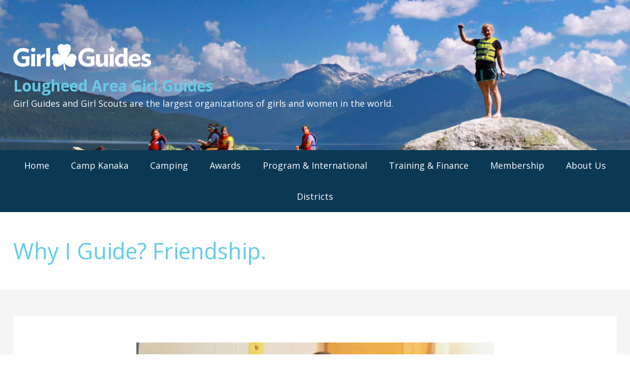

--- FILE ---
content_type: text/html; charset=UTF-8
request_url: https://www.girlguideslougheedarea.org/2019/06/why-i-guide-friendship/
body_size: 12258
content:
<!doctype html>
<html class="no-js" lang="en-US" itemscope itemtype="http://schema.org/WebSite"
	  prefix="og: http://ogp.me/ns#">
<head>

	<meta charset="UTF-8"/>
	<meta name="viewport" content="width=device-width, initial-scale=1.0"/>
	<title>Why I Guide? Friendship. - Lougheed Area Girl Guides</title>
<meta name="robots" content="max-snippet:-1,max-image-preview:standard,max-video-preview:-1" />
<link rel="canonical" href="https://www.girlguideslougheedarea.org/2019/06/why-i-guide-friendship/" />
<meta name="description" content="Alannah Olah Guide Guider / Deputy District Commissioner 21 years of Guiding in Maple Ridge “I love you can do so much with Girl Guides. I started as a 5-year…" />
<meta name="theme-color" content="#0b3954" />
<meta property="og:type" content="article" />
<meta property="og:locale" content="en_US" />
<meta property="og:site_name" content="Lougheed Area Girl Guides" />
<meta property="og:title" content="Why I Guide? Friendship." />
<meta property="og:description" content="Alannah Olah Guide Guider / Deputy District Commissioner 21 years of Guiding in Maple Ridge “I love you can do so much with Girl Guides. I started as a 5-year-old, and now I’m in my 20’s and I get to…" />
<meta property="og:url" content="https://www.girlguideslougheedarea.org/2019/06/why-i-guide-friendship/" />
<meta property="og:image" content="https://www.girlguideslougheedarea.org/wp-content/uploads/2021/05/Alannah2019web-e1623085943160.jpg" />
<meta property="og:image:width" content="750" />
<meta property="og:image:height" content="628" />
<meta property="article:published_time" content="2019-06-06T01:02:28+00:00" />
<meta property="article:modified_time" content="2021-06-06T01:04:06+00:00" />
<meta name="twitter:card" content="summary_large_image" />
<meta name="twitter:title" content="Why I Guide? Friendship." />
<meta name="twitter:description" content="Alannah Olah Guide Guider / Deputy District Commissioner 21 years of Guiding in Maple Ridge “I love you can do so much with Girl Guides. I started as a 5-year-old, and now I’m in my 20’s and I get to…" />
<meta name="twitter:image" content="https://www.girlguideslougheedarea.org/wp-content/uploads/2021/05/Alannah2019web-e1623085943160.jpg" />
<script type="application/ld+json">{"@context":"https://schema.org","@graph":[{"@type":"WebSite","@id":"https://www.girlguideslougheedarea.org/#/schema/WebSite","url":"https://www.girlguideslougheedarea.org/","name":"Lougheed Area Girl Guides","inLanguage":"en-US","potentialAction":{"@type":"SearchAction","target":{"@type":"EntryPoint","urlTemplate":"https://www.girlguideslougheedarea.org/search/{search_term_string}/"},"query-input":"required name=search_term_string"},"publisher":{"@type":"Organization","@id":"https://www.girlguideslougheedarea.org/#/schema/Organization","name":"Lougheed Area Girl Guides","url":"https://www.girlguideslougheedarea.org/","logo":{"@type":"ImageObject","url":"https://www.girlguideslougheedarea.org/wp-content/uploads/2021/06/cropped-favicon.png","contentUrl":"https://www.girlguideslougheedarea.org/wp-content/uploads/2021/06/cropped-favicon.png","width":512,"height":512}}},{"@type":"WebPage","@id":"https://www.girlguideslougheedarea.org/2019/06/why-i-guide-friendship/","url":"https://www.girlguideslougheedarea.org/2019/06/why-i-guide-friendship/","name":"Why I Guide? Friendship. - Lougheed Area Girl Guides","description":"Alannah Olah Guide Guider / Deputy District Commissioner 21 years of Guiding in Maple Ridge “I love you can do so much with Girl Guides. I started as a 5-year…","inLanguage":"en-US","isPartOf":{"@id":"https://www.girlguideslougheedarea.org/#/schema/WebSite"},"breadcrumb":{"@type":"BreadcrumbList","@id":"https://www.girlguideslougheedarea.org/#/schema/BreadcrumbList","itemListElement":[{"@type":"ListItem","position":1,"item":"https://www.girlguideslougheedarea.org/","name":"Lougheed Area Girl Guides"},{"@type":"ListItem","position":2,"item":"https://www.girlguideslougheedarea.org/category/whats-new/","name":"What’s New?"},{"@type":"ListItem","position":3,"item":"https://www.girlguideslougheedarea.org/category/whats-new/membership/","name":"Membership"},{"@type":"ListItem","position":4,"item":"https://www.girlguideslougheedarea.org/category/whats-new/membership/why-i-guide/","name":"Why I guide"},{"@type":"ListItem","position":5,"name":"Why I Guide? Friendship."}]},"potentialAction":{"@type":"ReadAction","target":"https://www.girlguideslougheedarea.org/2019/06/why-i-guide-friendship/"},"datePublished":"2019-06-06T01:02:28+00:00","dateModified":"2021-06-06T01:04:06+00:00","author":{"@type":"Person","@id":"https://www.girlguideslougheedarea.org/#/schema/Person/af545d585cdbaeed2ee921eb36fe0152","name":"LOUw3ba6m1n"}}]}</script>
<link rel='dns-prefetch' href='//unpkg.com' />
<link rel='dns-prefetch' href='//fonts.googleapis.com' />
<style id='wp-img-auto-sizes-contain-inline-css' type='text/css'>
img:is([sizes=auto i],[sizes^="auto," i]){contain-intrinsic-size:3000px 1500px}
/*# sourceURL=wp-img-auto-sizes-contain-inline-css */
</style>
<link rel='stylesheet' id='hny-cookie-consent-css' href='https://www.girlguideslougheedarea.org/wp-content/plugins/hny-cookie-consent/dist/styles/main-91181f7e425b8d336ffec6dfed6f4cac.css' media='all' />
<style id='classic-theme-styles-inline-css' type='text/css'>
/*! This file is auto-generated */
.wp-block-button__link{color:#fff;background-color:#32373c;border-radius:9999px;box-shadow:none;text-decoration:none;padding:calc(.667em + 2px) calc(1.333em + 2px);font-size:1.125em}.wp-block-file__button{background:#32373c;color:#fff;text-decoration:none}
/*# sourceURL=/wp-includes/css/classic-themes.min.css */
</style>
<link rel='stylesheet' id='swiper-css' href='https://unpkg.com/swiper@11/swiper-bundle.min.css' media='all' />
<link rel='stylesheet' id='google fonts-css' href='https://fonts.googleapis.com/css2?family=Open+Sans%3Aital%2Cwght%400%2C400%3B0%2C700%3B1%2C400%3B1%2C700&#038;display=swap&#038;ver=6.9' media='all' />
<link rel='stylesheet' id='styles-css' href='https://www.girlguideslougheedarea.org/wp-content/themes/girlguides/dist/styles/main.css' media='all' />
<link rel='stylesheet' id='mimetypes-link-icons-css' href='https://www.girlguideslougheedarea.org/wp-content/plugins/mimetypes-link-icons/css/style.php?cssvars=[base64]%3D&#038;ver=3.0' media='all' />
<script src="https://www.girlguideslougheedarea.org/wp-includes/js/jquery/jquery.min.js?ver=3.7.1" id="jquery-core-js"></script>
<script src="https://www.girlguideslougheedarea.org/wp-includes/js/jquery/jquery-migrate.min.js?ver=3.4.1" id="jquery-migrate-js"></script>
		<script>
			(function () {
				var done = false;
				var script = document.createElement("script"),
					head = document.getElementsByTagName("head")[0] || document.documentElement;
				script.src = 'https://ajax.googleapis.com/ajax/libs/webfont/1.6.26/webfont.js';
				script.async = true;
				script.onload = script.onreadystatechange = function () {
					if (!done && (!this.readyState || this.readyState === "loaded" || this.readyState === "complete")) {
						done = true;
						WebFont.load({
							custom: {
								urls: ['https://use.typekit.net/ttt5zqb.css'],
								families: ['proxima-nova', 'minion-3']
							}
						});
						script.onload = script.onreadystatechange = null;
					}
				};
				head.insertBefore(script, head.firstChild);
			})();
		</script>
			<!-- Google Tag Manager -->
<script>(function(w,d,s,l,i){w[l]=w[l]||[];w[l].push({'gtm.start':
new Date().getTime(),event:'gtm.js'});var f=d.getElementsByTagName(s)[0],
j=d.createElement(s),dl=l!='dataLayer'?'&l='+l:'';j.async=true;j.src=
'https://www.googletagmanager.com/gtm.js?id='+i+dl;f.parentNode.insertBefore(j,f);
})(window,document,'script','dataLayer','GTM-MFN3TVN');</script>
<!-- End Google Tag Manager --><link rel="icon" href="https://www.girlguideslougheedarea.org/wp-content/uploads/2021/06/cropped-favicon-32x32.png" sizes="32x32" />
<link rel="icon" href="https://www.girlguideslougheedarea.org/wp-content/uploads/2021/06/cropped-favicon-192x192.png" sizes="192x192" />
<link rel="apple-touch-icon" href="https://www.girlguideslougheedarea.org/wp-content/uploads/2021/06/cropped-favicon-180x180.png" />
<meta name="msapplication-TileImage" content="https://www.girlguideslougheedarea.org/wp-content/uploads/2021/06/cropped-favicon-270x270.png" />
<style id='global-styles-inline-css' type='text/css'>
:root{--wp--preset--aspect-ratio--square: 1;--wp--preset--aspect-ratio--4-3: 4/3;--wp--preset--aspect-ratio--3-4: 3/4;--wp--preset--aspect-ratio--3-2: 3/2;--wp--preset--aspect-ratio--2-3: 2/3;--wp--preset--aspect-ratio--16-9: 16/9;--wp--preset--aspect-ratio--9-16: 9/16;--wp--preset--color--black: #000000;--wp--preset--color--cyan-bluish-gray: #abb8c3;--wp--preset--color--white: #ffffff;--wp--preset--color--pale-pink: #f78da7;--wp--preset--color--vivid-red: #cf2e2e;--wp--preset--color--luminous-vivid-orange: #ff6900;--wp--preset--color--luminous-vivid-amber: #fcb900;--wp--preset--color--light-green-cyan: #7bdcb5;--wp--preset--color--vivid-green-cyan: #00d084;--wp--preset--color--pale-cyan-blue: #8ed1fc;--wp--preset--color--vivid-cyan-blue: #0693e3;--wp--preset--color--vivid-purple: #9b51e0;--wp--preset--gradient--vivid-cyan-blue-to-vivid-purple: linear-gradient(135deg,rgb(6,147,227) 0%,rgb(155,81,224) 100%);--wp--preset--gradient--light-green-cyan-to-vivid-green-cyan: linear-gradient(135deg,rgb(122,220,180) 0%,rgb(0,208,130) 100%);--wp--preset--gradient--luminous-vivid-amber-to-luminous-vivid-orange: linear-gradient(135deg,rgb(252,185,0) 0%,rgb(255,105,0) 100%);--wp--preset--gradient--luminous-vivid-orange-to-vivid-red: linear-gradient(135deg,rgb(255,105,0) 0%,rgb(207,46,46) 100%);--wp--preset--gradient--very-light-gray-to-cyan-bluish-gray: linear-gradient(135deg,rgb(238,238,238) 0%,rgb(169,184,195) 100%);--wp--preset--gradient--cool-to-warm-spectrum: linear-gradient(135deg,rgb(74,234,220) 0%,rgb(151,120,209) 20%,rgb(207,42,186) 40%,rgb(238,44,130) 60%,rgb(251,105,98) 80%,rgb(254,248,76) 100%);--wp--preset--gradient--blush-light-purple: linear-gradient(135deg,rgb(255,206,236) 0%,rgb(152,150,240) 100%);--wp--preset--gradient--blush-bordeaux: linear-gradient(135deg,rgb(254,205,165) 0%,rgb(254,45,45) 50%,rgb(107,0,62) 100%);--wp--preset--gradient--luminous-dusk: linear-gradient(135deg,rgb(255,203,112) 0%,rgb(199,81,192) 50%,rgb(65,88,208) 100%);--wp--preset--gradient--pale-ocean: linear-gradient(135deg,rgb(255,245,203) 0%,rgb(182,227,212) 50%,rgb(51,167,181) 100%);--wp--preset--gradient--electric-grass: linear-gradient(135deg,rgb(202,248,128) 0%,rgb(113,206,126) 100%);--wp--preset--gradient--midnight: linear-gradient(135deg,rgb(2,3,129) 0%,rgb(40,116,252) 100%);--wp--preset--font-size--small: 13px;--wp--preset--font-size--medium: 20px;--wp--preset--font-size--large: 36px;--wp--preset--font-size--x-large: 42px;--wp--preset--spacing--20: 0.44rem;--wp--preset--spacing--30: 0.67rem;--wp--preset--spacing--40: 1rem;--wp--preset--spacing--50: 1.5rem;--wp--preset--spacing--60: 2.25rem;--wp--preset--spacing--70: 3.38rem;--wp--preset--spacing--80: 5.06rem;--wp--preset--shadow--natural: 6px 6px 9px rgba(0, 0, 0, 0.2);--wp--preset--shadow--deep: 12px 12px 50px rgba(0, 0, 0, 0.4);--wp--preset--shadow--sharp: 6px 6px 0px rgba(0, 0, 0, 0.2);--wp--preset--shadow--outlined: 6px 6px 0px -3px rgb(255, 255, 255), 6px 6px rgb(0, 0, 0);--wp--preset--shadow--crisp: 6px 6px 0px rgb(0, 0, 0);}:where(.is-layout-flex){gap: 0.5em;}:where(.is-layout-grid){gap: 0.5em;}body .is-layout-flex{display: flex;}.is-layout-flex{flex-wrap: wrap;align-items: center;}.is-layout-flex > :is(*, div){margin: 0;}body .is-layout-grid{display: grid;}.is-layout-grid > :is(*, div){margin: 0;}:where(.wp-block-columns.is-layout-flex){gap: 2em;}:where(.wp-block-columns.is-layout-grid){gap: 2em;}:where(.wp-block-post-template.is-layout-flex){gap: 1.25em;}:where(.wp-block-post-template.is-layout-grid){gap: 1.25em;}.has-black-color{color: var(--wp--preset--color--black) !important;}.has-cyan-bluish-gray-color{color: var(--wp--preset--color--cyan-bluish-gray) !important;}.has-white-color{color: var(--wp--preset--color--white) !important;}.has-pale-pink-color{color: var(--wp--preset--color--pale-pink) !important;}.has-vivid-red-color{color: var(--wp--preset--color--vivid-red) !important;}.has-luminous-vivid-orange-color{color: var(--wp--preset--color--luminous-vivid-orange) !important;}.has-luminous-vivid-amber-color{color: var(--wp--preset--color--luminous-vivid-amber) !important;}.has-light-green-cyan-color{color: var(--wp--preset--color--light-green-cyan) !important;}.has-vivid-green-cyan-color{color: var(--wp--preset--color--vivid-green-cyan) !important;}.has-pale-cyan-blue-color{color: var(--wp--preset--color--pale-cyan-blue) !important;}.has-vivid-cyan-blue-color{color: var(--wp--preset--color--vivid-cyan-blue) !important;}.has-vivid-purple-color{color: var(--wp--preset--color--vivid-purple) !important;}.has-black-background-color{background-color: var(--wp--preset--color--black) !important;}.has-cyan-bluish-gray-background-color{background-color: var(--wp--preset--color--cyan-bluish-gray) !important;}.has-white-background-color{background-color: var(--wp--preset--color--white) !important;}.has-pale-pink-background-color{background-color: var(--wp--preset--color--pale-pink) !important;}.has-vivid-red-background-color{background-color: var(--wp--preset--color--vivid-red) !important;}.has-luminous-vivid-orange-background-color{background-color: var(--wp--preset--color--luminous-vivid-orange) !important;}.has-luminous-vivid-amber-background-color{background-color: var(--wp--preset--color--luminous-vivid-amber) !important;}.has-light-green-cyan-background-color{background-color: var(--wp--preset--color--light-green-cyan) !important;}.has-vivid-green-cyan-background-color{background-color: var(--wp--preset--color--vivid-green-cyan) !important;}.has-pale-cyan-blue-background-color{background-color: var(--wp--preset--color--pale-cyan-blue) !important;}.has-vivid-cyan-blue-background-color{background-color: var(--wp--preset--color--vivid-cyan-blue) !important;}.has-vivid-purple-background-color{background-color: var(--wp--preset--color--vivid-purple) !important;}.has-black-border-color{border-color: var(--wp--preset--color--black) !important;}.has-cyan-bluish-gray-border-color{border-color: var(--wp--preset--color--cyan-bluish-gray) !important;}.has-white-border-color{border-color: var(--wp--preset--color--white) !important;}.has-pale-pink-border-color{border-color: var(--wp--preset--color--pale-pink) !important;}.has-vivid-red-border-color{border-color: var(--wp--preset--color--vivid-red) !important;}.has-luminous-vivid-orange-border-color{border-color: var(--wp--preset--color--luminous-vivid-orange) !important;}.has-luminous-vivid-amber-border-color{border-color: var(--wp--preset--color--luminous-vivid-amber) !important;}.has-light-green-cyan-border-color{border-color: var(--wp--preset--color--light-green-cyan) !important;}.has-vivid-green-cyan-border-color{border-color: var(--wp--preset--color--vivid-green-cyan) !important;}.has-pale-cyan-blue-border-color{border-color: var(--wp--preset--color--pale-cyan-blue) !important;}.has-vivid-cyan-blue-border-color{border-color: var(--wp--preset--color--vivid-cyan-blue) !important;}.has-vivid-purple-border-color{border-color: var(--wp--preset--color--vivid-purple) !important;}.has-vivid-cyan-blue-to-vivid-purple-gradient-background{background: var(--wp--preset--gradient--vivid-cyan-blue-to-vivid-purple) !important;}.has-light-green-cyan-to-vivid-green-cyan-gradient-background{background: var(--wp--preset--gradient--light-green-cyan-to-vivid-green-cyan) !important;}.has-luminous-vivid-amber-to-luminous-vivid-orange-gradient-background{background: var(--wp--preset--gradient--luminous-vivid-amber-to-luminous-vivid-orange) !important;}.has-luminous-vivid-orange-to-vivid-red-gradient-background{background: var(--wp--preset--gradient--luminous-vivid-orange-to-vivid-red) !important;}.has-very-light-gray-to-cyan-bluish-gray-gradient-background{background: var(--wp--preset--gradient--very-light-gray-to-cyan-bluish-gray) !important;}.has-cool-to-warm-spectrum-gradient-background{background: var(--wp--preset--gradient--cool-to-warm-spectrum) !important;}.has-blush-light-purple-gradient-background{background: var(--wp--preset--gradient--blush-light-purple) !important;}.has-blush-bordeaux-gradient-background{background: var(--wp--preset--gradient--blush-bordeaux) !important;}.has-luminous-dusk-gradient-background{background: var(--wp--preset--gradient--luminous-dusk) !important;}.has-pale-ocean-gradient-background{background: var(--wp--preset--gradient--pale-ocean) !important;}.has-electric-grass-gradient-background{background: var(--wp--preset--gradient--electric-grass) !important;}.has-midnight-gradient-background{background: var(--wp--preset--gradient--midnight) !important;}.has-small-font-size{font-size: var(--wp--preset--font-size--small) !important;}.has-medium-font-size{font-size: var(--wp--preset--font-size--medium) !important;}.has-large-font-size{font-size: var(--wp--preset--font-size--large) !important;}.has-x-large-font-size{font-size: var(--wp--preset--font-size--x-large) !important;}
/*# sourceURL=global-styles-inline-css */
</style>
</head>
<body class="single not-front is-logged-out has-hero no-content-blocks chrome hny">


<div class="off-canvas-wrapper">
	<div class="off-canvas position-right" id="mobile-nav" data-off-canvas data-transition="overlap">
	<button class="off-canvas__close" type="button" aria-label="Close Mobile Menu"
			data-close><svg class="hny-svg hny-svg--cancel" aria-hidden="true" role="img"> <use href="#hny-svg-cancel" xlink:href="#hny-svg-cancel"></use> </svg></button>
	<div class="off-canvas__menu">
		<nav class="mobile-nav"><h2 class="u-screen-reader">Mobile Nav Menu</h2><div class="mobile-nav__wrapper"><ul data-accordion-menu data-multi-open="false" class="mobile-nav__items accordion-menu js-mobile-nav"><li class="mobile-nav__item"><a href="https://www.girlguideslougheedarea.org/">Home</a></li><li class="mobile-nav__item"><a href="https://www.girlguideslougheedarea.org/camp-kanaka/">Camp Kanaka</a></li><li class="mobile-nav__item"><a href="https://www.girlguideslougheedarea.org/camping/">Camping</a><ul class="nested"><li class="mobile-nav__submenu-item"><a href="https://www.girlguideslougheedarea.org/camping/">Camping</a></li><li class="mobile-nav__submenu-item"><a href="https://www.girlguideslougheedarea.org/camping/equipment-list/">Equipment List</a></li><li class="mobile-nav__submenu-item"><a href="https://www.girlguideslougheedarea.org/camping/gear-rentals/">Equipment Sign-out</a></li><li class="mobile-nav__submenu-item"><a href="https://www.girlguideslougheedarea.org/camping/equipment-booking-calendars/">Equipment Booking Calendar</a></li></ul></li><li class="mobile-nav__item"><a href="https://www.girlguideslougheedarea.org/awards/">Awards</a><ul class="nested"><li class="mobile-nav__submenu-item"><a href="https://www.girlguideslougheedarea.org/awards/">Awards Overview</a></li><li class="mobile-nav__submenu-item"><a href="https://www.girlguideslougheedarea.org/awards/lougheed-area-awards/">Lougheed Area Awards</a></li><li class="mobile-nav__submenu-item"><a href="https://www.girlguideslougheedarea.org/awards/lougheed-area-council-bursaries/">Lougheed Area Council Bursaries</a></li></ul></li><li class="mobile-nav__item"><a href="https://www.girlguideslougheedarea.org/program-international/">Program &#038; International</a><ul class="nested"><li class="mobile-nav__submenu-item"><a href="https://www.girlguideslougheedarea.org/program/">Program</a></li><li class="mobile-nav__submenu-item"><a href="https://www.girlguideslougheedarea.org/international/">International</a></li></ul></li><li class="mobile-nav__item"><a href="https://www.girlguideslougheedarea.org/training-finance/">Training &#038; Finance</a><ul class="nested"><li class="mobile-nav__submenu-item"><a href="https://www.girlguideslougheedarea.org/training/">Training</a></li><li class="mobile-nav__submenu-item"><a href="https://www.girlguideslougheedarea.org/faqs-for-unified-banking/">FAQs for Unified Banking</a></li></ul></li><li class="mobile-nav__item"><a href="https://www.girlguideslougheedarea.org/membership/">Membership</a></li><li class="mobile-nav__item"><a href="https://www.girlguideslougheedarea.org/contact-us/">About Us</a><ul class="nested"><li class="mobile-nav__submenu-item"><a href="https://www.girlguideslougheedarea.org/contact-us/">Contact Us</a></li><li class="mobile-nav__submenu-item mobile-nav__submenu-item--active"><a href="https://www.girlguideslougheedarea.org/home/whats-new/">What’s New?</a></li><li class="mobile-nav__submenu-item"><a href="https://www.girlguideslougheedarea.org/forms/">Forms</a></li></ul></li><li class="mobile-nav__item"><a href="https://www.girlguideslougheedarea.org/districts/">Districts</a><ul class="nested"><li class="mobile-nav__submenu-item"><a href="https://www.girlguideslougheedarea.org/districts/alouette-district/">Alouette District</a></li><li class="mobile-nav__submenu-item"><a href="https://www.girlguideslougheedarea.org/districts/chimo-district/">Chimo District</a></li><li class="mobile-nav__submenu-item"><a href="https://www.girlguideslougheedarea.org/districts/como-lake-district/">Como Lake District</a></li><li class="mobile-nav__submenu-item"><a href="https://www.girlguideslougheedarea.org/districts/eagle-mountain-district/">Eagle Mountain District</a></li><li class="mobile-nav__submenu-item"><a href="https://www.girlguideslougheedarea.org/districts/haney/">Haney District</a></li><li class="mobile-nav__submenu-item"><a href="https://www.girlguideslougheedarea.org/districts/hyde-creek/">Hyde Creek District</a></li><li class="mobile-nav__submenu-item"><a href="https://www.girlguideslougheedarea.org/districts/mission-district/">Mission District</a></li><li class="mobile-nav__submenu-item"><a href="https://www.girlguideslougheedarea.org/districts/mundy-lake-district/">Mundy Lake District</a></li><li class="mobile-nav__submenu-item"><a href="https://www.girlguideslougheedarea.org/districts/pitt-meadows/">Pitt Meadows District</a></li></ul></li>
</ul></div></nav>			</div>
</div>
	<div class="off-canvas-content" data-off-canvas-content>

		
<header class="l-header">
	<div class="site-header" style="background-image: url('https://www.girlguideslougheedarea.org/wp-content/uploads/2021/06/cropped-mountain-lake-e1544596948243-3.jpg');">
		<div class="l-container">
			<div class="site-header__masthead">
				<div class="grid-container">
					<button type="button" class="navburger" data-toggle="mobile-nav" aria-label="Open Mobile Menu">
	<span class="navburger__icon">&nbsp;</span>
</button>
					<div class="masthead">
						<div class="masthead__logo">
							<a href="https://www.girlguideslougheedarea.org/" rel="home"
							   title="Lougheed Area Girl Guides">
								<img src="https://www.girlguideslougheedarea.org/wp-content/themes/girlguides/dist/images/logo.svg" alt="Girl Guides" />
								<span class="u-screen-reader">Lougheed Area Girl Guides - Return to home page</span>
							</a>
							<span><a href="https://www.girlguideslougheedarea.org">Lougheed Area Girl Guides</a></span>
							Girl Guides and Girl Scouts are the largest organizations of girls and women in the world.						</div>
					</div>
				</div>
			</div>
		</div>
		<div class="site-header__nav">
			<div class="grid-container">
				<nav class="primary-nav"><h2 class="u-screen-reader">Primary Nav Menu</h2><div class="primary-nav__wrapper"><ul class="primary-nav__items js-primary-nav"><li class="primary-nav__item"><a href="https://www.girlguideslougheedarea.org/">Home</a></li><li class="primary-nav__item"><a href="https://www.girlguideslougheedarea.org/camp-kanaka/">Camp Kanaka</a></li><li class="primary-nav__item"><a href="https://www.girlguideslougheedarea.org/camping/">Camping</a><ul class="primary-nav__submenu submenu"><li class="primary-nav__submenu-item"><a href="https://www.girlguideslougheedarea.org/camping/">Camping</a></li><li class="primary-nav__submenu-item"><a href="https://www.girlguideslougheedarea.org/camping/equipment-list/">Equipment List</a></li><li class="primary-nav__submenu-item"><a href="https://www.girlguideslougheedarea.org/camping/gear-rentals/">Equipment Sign-out</a></li><li class="primary-nav__submenu-item"><a href="https://www.girlguideslougheedarea.org/camping/equipment-booking-calendars/">Equipment Booking Calendar</a></li></ul></li><li class="primary-nav__item"><a href="https://www.girlguideslougheedarea.org/awards/">Awards</a><ul class="primary-nav__submenu submenu"><li class="primary-nav__submenu-item"><a href="https://www.girlguideslougheedarea.org/awards/">Awards Overview</a></li><li class="primary-nav__submenu-item"><a href="https://www.girlguideslougheedarea.org/awards/lougheed-area-awards/">Lougheed Area Awards</a></li><li class="primary-nav__submenu-item"><a href="https://www.girlguideslougheedarea.org/awards/lougheed-area-council-bursaries/">Lougheed Area Council Bursaries</a></li></ul></li><li class="primary-nav__item"><a href="https://www.girlguideslougheedarea.org/program-international/">Program &#038; International</a><ul class="primary-nav__submenu submenu"><li class="primary-nav__submenu-item"><a href="https://www.girlguideslougheedarea.org/program/">Program</a></li><li class="primary-nav__submenu-item"><a href="https://www.girlguideslougheedarea.org/international/">International</a></li></ul></li><li class="primary-nav__item"><a href="https://www.girlguideslougheedarea.org/training-finance/">Training &#038; Finance</a><ul class="primary-nav__submenu submenu"><li class="primary-nav__submenu-item"><a href="https://www.girlguideslougheedarea.org/training/">Training</a></li><li class="primary-nav__submenu-item"><a href="https://www.girlguideslougheedarea.org/faqs-for-unified-banking/">FAQs for Unified Banking</a></li></ul></li><li class="primary-nav__item"><a href="https://www.girlguideslougheedarea.org/membership/">Membership</a></li><li class="primary-nav__item"><a href="https://www.girlguideslougheedarea.org/contact-us/">About Us</a><ul class="primary-nav__submenu submenu"><li class="primary-nav__submenu-item"><a href="https://www.girlguideslougheedarea.org/contact-us/">Contact Us</a></li><li class="primary-nav__submenu-item primary-nav__submenu-item--active"><a href="https://www.girlguideslougheedarea.org/home/whats-new/">What’s New?</a></li><li class="primary-nav__submenu-item"><a href="https://www.girlguideslougheedarea.org/forms/">Forms</a></li></ul></li><li class="primary-nav__item"><a href="https://www.girlguideslougheedarea.org/districts/">Districts</a><ul class="primary-nav__submenu submenu"><li class="primary-nav__submenu-item"><a href="https://www.girlguideslougheedarea.org/districts/alouette-district/">Alouette District</a></li><li class="primary-nav__submenu-item"><a href="https://www.girlguideslougheedarea.org/districts/chimo-district/">Chimo District</a></li><li class="primary-nav__submenu-item"><a href="https://www.girlguideslougheedarea.org/districts/como-lake-district/">Como Lake District</a></li><li class="primary-nav__submenu-item"><a href="https://www.girlguideslougheedarea.org/districts/eagle-mountain-district/">Eagle Mountain District</a></li><li class="primary-nav__submenu-item"><a href="https://www.girlguideslougheedarea.org/districts/haney/">Haney District</a></li><li class="primary-nav__submenu-item"><a href="https://www.girlguideslougheedarea.org/districts/hyde-creek/">Hyde Creek District</a></li><li class="primary-nav__submenu-item"><a href="https://www.girlguideslougheedarea.org/districts/mission-district/">Mission District</a></li><li class="primary-nav__submenu-item"><a href="https://www.girlguideslougheedarea.org/districts/mundy-lake-district/">Mundy Lake District</a></li><li class="primary-nav__submenu-item"><a href="https://www.girlguideslougheedarea.org/districts/pitt-meadows/">Pitt Meadows District</a></li></ul></li>
</ul></div></nav>			</div>
		</div>
	</div>
</header>


					<div class="l-hero">
			<div class="hero hero--inside">
				
<div class="l-container">
	<div class="grid-container">
		<div class="hero__wrapper">
			<div class="hero__title">
									<h1>Why I Guide? Friendship.</h1>
							</div>
					</div>
	</div>
</div>

			</div>
		</div>
		
		<main class="l-main">
			<h2 class="u-screen-reader">Main Content</h2>
			<div class="page-content">
	<div class="l-container">
		<div class="grid-container">
			<div class=" grid-x grid-padding-x grid-padding-x--small">
				<div class="small-12 cell">
					<div class="l-block"><div class="l-box">
	<div class="content-post-wrapper">
		<div class="content-post">
			<div class="content-post__thumbnail">
				<img width="750" height="628" src="https://www.girlguideslougheedarea.org/wp-content/uploads/2021/05/Alannah2019web-e1623085943160.jpg" class="attachment-post-thumbnail size-post-thumbnail wp-post-image" alt="" decoding="async" fetchpriority="high" srcset="https://www.girlguideslougheedarea.org/wp-content/uploads/2021/05/Alannah2019web-e1623085943160.jpg 750w, https://www.girlguideslougheedarea.org/wp-content/uploads/2021/05/Alannah2019web-e1623085943160-300x251.jpg 300w, https://www.girlguideslougheedarea.org/wp-content/uploads/2021/05/Alannah2019web-e1623085943160-480x402.jpg 480w, https://www.girlguideslougheedarea.org/wp-content/uploads/2021/05/Alannah2019web-e1623085943160-720x603.jpg 720w" sizes="(max-width: 750px) 100vw, 750px" />			</div>
			<div class="content-post__date">
				June 5, 2019			</div>
			<div class="content-post__title">
				<h2>Why I Guide? Friendship.</h2>
			</div>
			<div class="content-post__content">
				<div class="wysiwyg"><p><strong>Alannah Olah</strong><br />
<strong>Guide Guider / Deputy District Commissioner</strong><br />
<strong>21 years of Guiding in Maple Ridge</strong></p>
<p>“I love you can do so much with Girl Guides. I started as a 5-year-old, and now I’m in my 20’s and I get to be a Guider and play an influential role in my District and do lots of things I never thought I’d be able to do. As much as I love the kids, it’s the adult interactions that keep me involved in Girl Guides. I make a lot of friends through Guiding. I get to do a lot of training with adults, and while the trainings are great and I really enjoy learning new things, it’s always the fun that happens in-between or after or during. I went to Camp Olave for training in January and met a bunch of new ladies that are now my friends on Facebook, and we’re planning to meet up in the next couple of months. I love the friends that I make and the things I get to do with them. If you’re thinking about joining Girl Guides―do it! Jump in! I think new Guiders are sometimes really hesitant, and I think they’re almost nervous to make a mistake because they’re joining Units or Districts where Guiders have been there for years. But we’re always looking for fresh eyes, fresh ideas, and fresh people, so don’t be afraid to jump in and don’t be afraid to make mistakes. And, I also think it’s important for people to know you don’t have to work with the girls to still be a part of the organization. I love the inclusivity. I love that we include people with all ranges of activities, abilities and skills. You can come to District meetings, attend trainings or whatever it is. I totally get it…kids aren’t for everybody. But you can still join the organization and be a part of it.”</p>
</div>			</div>
			<div class="content-post__back-button">
				<a href="javascript:history.back()">Go Back</a>
			</div>
		</div>
	</div>
</div>
</div>				</div>
							</div>
		</div>
	</div>
</div>
</main>

<footer class="l-footer">
	<div class="site-footer">
		<div class="grid-container">
			<div class="site-footer__colophon">
				<nav class="legal-nav"><h2 class="u-screen-reader">Legal Nav Menu</h2><div class="legal-nav__wrapper"><ul class="legal-nav__items"><li class="legal-nav__item"><a href="https://www.girlguideslougheedarea.org/site-terms/">Site Terms</a></li><li class="legal-nav__item"><a href="https://www.girlguideslougheedarea.org/privacy-centre/">Privacy Centre</a></li>
</ul></div></nav>				<p class="site-footer__legalese">
					&copy; 2026 Lougheed Area Girl Guides</p>
			</div>
		</div>
	</div>
</footer>

<button class="back-to-top js-back-to-top" aria-label="Back to Top">
	<svg class="hny-svg hny-svg--chevron-up" aria-hidden="true" role="img"> <use href="#hny-svg-chevron-up" xlink:href="#hny-svg-chevron-up"></use> </svg></button>
</div>
</div>
<script type="speculationrules">
{"prefetch":[{"source":"document","where":{"and":[{"href_matches":"/*"},{"not":{"href_matches":["/wp-*.php","/wp-admin/*","/wp-content/uploads/*","/wp-content/*","/wp-content/plugins/*","/wp-content/themes/girlguides/*","/*\\?(.+)"]}},{"not":{"selector_matches":"a[rel~=\"nofollow\"]"}},{"not":{"selector_matches":".no-prefetch, .no-prefetch a"}}]},"eagerness":"conservative"}]}
</script>
		<button class="cookie-button js-cookie-button" type="button" data-cc="show-preferencesModal" aria-label="Manage cookie preferences">
			<svg class="cookie-icon" role="img" viewBox="0 0 71.85 72.23" xmlns="http://www.w3.org/2000/svg" aria-labelledby="2f7ee83a-68fd-4273-81c3-c7e5f4c07019"><path d="m67.6 36.73a6.26 6.26 0 0 1 -3.2-2.8 5.86 5.86 0 0 0 -5.2-3.1h-.3a11 11 0 0 1 -11.4-9.5 6 6 0 0 1 -.1-1.4 9.2 9.2 0 0 1 .4-2.9 8.65 8.65 0 0 0 .2-1.6 5.38 5.38 0 0 0 -1.9-4.3 7.3 7.3 0 0 1 -2.5-5.5 3.91 3.91 0 0 0 -3.5-3.9 36.46 36.46 0 0 0 -15 1.5 33.14 33.14 0 0 0 -22.1 22.7 35.62 35.62 0 0 0 -1.5 10.2 34.07 34.07 0 0 0 4.8 17.6.75.75 0 0 0 .07.12c.11.17 1.22 1.39 2.68 3-.36.47 5.18 6.16 5.65 6.52a34.62 34.62 0 0 0 55.6-21.9 4.38 4.38 0 0 0 -2.7-4.74z" stroke-width="3" class="cookie-icon__outline"></path><path d="m68 41.13a32.37 32.37 0 0 1 -52 20.5l-2-1.56c-2.5-3.28-5.62-7.15-5.81-7.44a32 32 0 0 1 -4.5-16.5 34.3 34.3 0 0 1 1.4-9.6 30.56 30.56 0 0 1 20.61-21.13 33.51 33.51 0 0 1 14.1-1.4 1.83 1.83 0 0 1 1.6 1.8 9.38 9.38 0 0 0 3.3 7.1 3.36 3.36 0 0 1 1.2 2.6 3.37 3.37 0 0 1 -.1 1 12.66 12.66 0 0 0 -.5 3.4 9.65 9.65 0 0 0 .1 1.7 13 13 0 0 0 10.5 11.2 16.05 16.05 0 0 0 3.1.2 3.84 3.84 0 0 1 3.5 2 10 10 0 0 0 4.1 3.83 2 2 0 0 1 1.4 2z" stroke-width="3" class="cookie-icon__outline"></path><g class="cookie-icon__dot"><path d="m26.6 31.43a5.4 5.4 0 1 1 5.4-5.43 5.38 5.38 0 0 1 -5.33 5.43z"></path><path d="m25.2 53.13a5.4 5.4 0 1 1 5.4-5.4 5.44 5.44 0 0 1 -5.4 5.4z"></path><path d="m47.9 52.33a5.4 5.4 0 1 1 5.4-5.4 5.32 5.32 0 0 1 -5.24 5.4z"></path></g></svg>
		</button>
		        <script>
            // Do not change this comment line otherwise Speed Optimizer won't be able to detect this script

            (function () {
                function sendRequest(url, body) {
                    if(!window.fetch) {
                        const xhr = new XMLHttpRequest();
                        xhr.open("POST", url, true);
                        xhr.setRequestHeader("Content-Type", "application/json;charset=UTF-8");
                        xhr.send(JSON.stringify(body))
                        return
                    }

                    const request = fetch(url, {
                        method: 'POST',
                        body: JSON.stringify(body),
                        keepalive: true,
                        headers: {
                            'Content-Type': 'application/json;charset=UTF-8'
                        }
                    });
                }

                const calculateParentDistance = (child, parent) => {
                    let count = 0;
                    let currentElement = child;

                    // Traverse up the DOM tree until we reach parent or the top of the DOM
                    while (currentElement && currentElement !== parent) {
                        currentElement = currentElement.parentNode;
                        count++;
                    }

                    // If parent was not found in the hierarchy, return -1
                    if (!currentElement) {
                        return -1; // Indicates parent is not an ancestor of element
                    }

                    return count; // Number of layers between element and parent
                }
                const isMatchingClass = (linkRule, href, classes, ids) => {
                    return classes.includes(linkRule.value)
                }
                const isMatchingId = (linkRule, href, classes, ids) => {
                    return ids.includes(linkRule.value)
                }
                const isMatchingDomain = (linkRule, href, classes, ids) => {
                    if(!URL.canParse(href)) {
                        return false
                    }

                    const url = new URL(href)
                    const host = url.host
                    const hostsToMatch = [host]

                    if(host.startsWith('www.')) {
                        hostsToMatch.push(host.substring(4))
                    } else {
                        hostsToMatch.push('www.' + host)
                    }

                    return hostsToMatch.includes(linkRule.value)
                }
                const isMatchingExtension = (linkRule, href, classes, ids) => {
                    if(!URL.canParse(href)) {
                        return false
                    }

                    const url = new URL(href)

                    return url.pathname.endsWith('.' + linkRule.value)
                }
                const isMatchingSubdirectory = (linkRule, href, classes, ids) => {
                    if(!URL.canParse(href)) {
                        return false
                    }

                    const url = new URL(href)

                    return url.pathname.startsWith('/' + linkRule.value + '/')
                }
                const isMatchingProtocol = (linkRule, href, classes, ids) => {
                    if(!URL.canParse(href)) {
                        return false
                    }

                    const url = new URL(href)

                    return url.protocol === linkRule.value + ':'
                }
                const isMatchingExternal = (linkRule, href, classes, ids) => {
                    if(!URL.canParse(href) || !URL.canParse(document.location.href)) {
                        return false
                    }

                    const matchingProtocols = ['http:', 'https:']
                    const siteUrl = new URL(document.location.href)
                    const linkUrl = new URL(href)

                    // Links to subdomains will appear to be external matches according to JavaScript,
                    // but the PHP rules will filter those events out.
                    return matchingProtocols.includes(linkUrl.protocol) && siteUrl.host !== linkUrl.host
                }
                const isMatch = (linkRule, href, classes, ids) => {
                    switch (linkRule.type) {
                        case 'class':
                            return isMatchingClass(linkRule, href, classes, ids)
                        case 'id':
                            return isMatchingId(linkRule, href, classes, ids)
                        case 'domain':
                            return isMatchingDomain(linkRule, href, classes, ids)
                        case 'extension':
                            return isMatchingExtension(linkRule, href, classes, ids)
                        case 'subdirectory':
                            return isMatchingSubdirectory(linkRule, href, classes, ids)
                        case 'protocol':
                            return isMatchingProtocol(linkRule, href, classes, ids)
                        case 'external':
                            return isMatchingExternal(linkRule, href, classes, ids)
                        default:
                            return false;
                    }
                }
                const track = (element) => {
                    const href = element.href ?? null
                    const classes = Array.from(element.classList)
                    const ids = [element.id]
                    const linkRules = [{"type":"extension","value":"pdf"},{"type":"extension","value":"zip"},{"type":"protocol","value":"mailto"},{"type":"protocol","value":"tel"}]
                    if(linkRules.length === 0) {
                        return
                    }

                    // For link rules that target an id, we need to allow that id to appear
                    // in any ancestor up to the 7th ancestor. This loop looks for those matches
                    // and counts them.
                    linkRules.forEach((linkRule) => {
                        if(linkRule.type !== 'id') {
                            return;
                        }

                        const matchingAncestor = element.closest('#' + linkRule.value)

                        if(!matchingAncestor || matchingAncestor.matches('html, body')) {
                            return;
                        }

                        const depth = calculateParentDistance(element, matchingAncestor)

                        if(depth < 7) {
                            ids.push(linkRule.value)
                        }
                    });

                    // For link rules that target a class, we need to allow that class to appear
                    // in any ancestor up to the 7th ancestor. This loop looks for those matches
                    // and counts them.
                    linkRules.forEach((linkRule) => {
                        if(linkRule.type !== 'class') {
                            return;
                        }

                        const matchingAncestor = element.closest('.' + linkRule.value)

                        if(!matchingAncestor || matchingAncestor.matches('html, body')) {
                            return;
                        }

                        const depth = calculateParentDistance(element, matchingAncestor)

                        if(depth < 7) {
                            classes.push(linkRule.value)
                        }
                    });

                    const hasMatch = linkRules.some((linkRule) => {
                        return isMatch(linkRule, href, classes, ids)
                    })

                    if(!hasMatch) {
                        return
                    }

                    const url = "https://www.girlguideslougheedarea.org/wp-content/plugins/independent-analytics-pro/iawp-click-endpoint.php";
                    const body = {
                        href: href,
                        classes: classes.join(' '),
                        ids: ids.join(' '),
                        ...{"payload":{"resource":"singular","singular_id":951,"page":1},"signature":"d727b475fe79a6fda281fc0c36224998"}                    };

                    sendRequest(url, body)
                }
                document.addEventListener('mousedown', function (event) {
                                        if (navigator.webdriver || /bot|crawler|spider|crawling|semrushbot|chrome-lighthouse/i.test(navigator.userAgent)) {
                        return;
                    }
                    
                    const element = event.target.closest('a')

                    if(!element) {
                        return
                    }

                    const isPro = true
                    if(!isPro) {
                        return
                    }

                    // Don't track left clicks with this event. The click event is used for that.
                    if(event.button === 0) {
                        return
                    }

                    track(element)
                })
                document.addEventListener('click', function (event) {
                                        if (navigator.webdriver || /bot|crawler|spider|crawling|semrushbot|chrome-lighthouse/i.test(navigator.userAgent)) {
                        return;
                    }
                    
                    const element = event.target.closest('a, button, input[type="submit"], input[type="button"]')

                    if(!element) {
                        return
                    }

                    const isPro = true
                    if(!isPro) {
                        return
                    }

                    track(element)
                })
                document.addEventListener('play', function (event) {
                                        if (navigator.webdriver || /bot|crawler|spider|crawling|semrushbot|chrome-lighthouse/i.test(navigator.userAgent)) {
                        return;
                    }
                    
                    const element = event.target.closest('audio, video')

                    if(!element) {
                        return
                    }

                    const isPro = true
                    if(!isPro) {
                        return
                    }

                    track(element)
                }, true)
                document.addEventListener("DOMContentLoaded", function (e) {
                    if (document.hasOwnProperty("visibilityState") && document.visibilityState === "prerender") {
                        return;
                    }

                                            if (navigator.webdriver || /bot|crawler|spider|crawling|semrushbot|chrome-lighthouse/i.test(navigator.userAgent)) {
                            return;
                        }
                    
                    let referrer_url = null;

                    if (typeof document.referrer === 'string' && document.referrer.length > 0) {
                        referrer_url = document.referrer;
                    }

                    const params = location.search.slice(1).split('&').reduce((acc, s) => {
                        const [k, v] = s.split('=');
                        return Object.assign(acc, {[k]: v});
                    }, {});

                    const url = "https://www.girlguideslougheedarea.org/wp-json/iawp/search";
                    const body = {
                        referrer_url,
                        utm_source: params.utm_source,
                        utm_medium: params.utm_medium,
                        utm_campaign: params.utm_campaign,
                        utm_term: params.utm_term,
                        utm_content: params.utm_content,
                        gclid: params.gclid,
                        ...{"payload":{"resource":"singular","singular_id":951,"page":1},"signature":"d727b475fe79a6fda281fc0c36224998"}                    };

                    sendRequest(url, body)
                });
            })();
        </script>
        			<svg style="position: absolute; width: 0; height: 0; overflow: hidden;" version="1.1"
				xmlns="http://www.w3.org/2000/svg">
				<defs>
					<symbol xmlns="http://www.w3.org/2000/svg" viewBox="0 0 24 24" id="hny-svg-cancel"><path d="M5.625 4.219L4.219 5.625 10.594 12l-6.375 6.375 1.406 1.406L12 13.406l6.375 6.375 1.406-1.406L13.406 12l6.375-6.375-1.406-1.406L12 10.594z"/></symbol><symbol xmlns="http://www.w3.org/2000/svg" viewBox="0 0 200 200" id="hny-svg-chevron-up"><path d="M100 42.448l-5.99 5.729-75 75 11.979 11.979L100 66.146l69.01 69.01 11.98-11.979-75-75-5.99-5.729z"/></symbol>				</defs>
			</svg>
			<!-- Google Tag Manager (noscript) -->
<noscript>
	<iframe src="https://www.googletagmanager.com/ns.html?id=GTM-MFN3TVN"
			height="0" width="0" style="display:none;visibility:hidden"></iframe>
</noscript>
<!-- End Google Tag Manager (noscript) --><script type="text/javascript" id="hny-cookie-consent-js-extra">
/* <![CDATA[ */
var hny_cookie_consent = {"cookie_name":"hny_cookie_consent","categories":{"essential":{"readOnly":true,"enabled":true,"services":{"cookie-consent-preference":{"label":"\u003Cdiv\u003ECookie Consent Preference\u003C/div\u003E\u003Csmall\u003EThese cookies store preferences necessary for browsing this website and do not contain any personal information.\u003C/small\u003E"},"google-tag-manager":{"label":"\u003Cdiv\u003EGoogle Tag Manager\u003C/div\u003E\u003Csmall\u003EUsed to deliver analytics, advertising and remarketing scripts to the website.\u003C/small\u003E"}},"types":["functionality_storage","personalization_storage"]},"analytics":{"readOnly":false,"enabled":false,"services":[],"types":["analytics_storage"]}},"google_consent_types":["ad_storage","ad_user_data","ad_personalization","analytics_storage","functionality_storage","personalization_storage"],"sections":[{"title":"Essential\u003Cspan class=\"pm__badge pm__badge--essential\"\u003EAlways Enabled\u003C/span\u003E","description":"Cookies that are strictly necessary for basic website or app functionality.","linkedCategory":"essential","cookieTable":{"caption":"Services","headers":{"name":"Cookie","domain":"Domain","description":"Description"},"body":{"cookie-consent-preference":{"label":"\u003Cdiv\u003ECookie Consent Preference\u003C/div\u003E\u003Csmall\u003EThese cookies store preferences necessary for browsing this website and do not contain any personal information.\u003C/small\u003E"},"google-tag-manager":{"label":"\u003Cdiv\u003EGoogle Tag Manager\u003C/div\u003E\u003Csmall\u003EUsed to deliver analytics, advertising and remarketing scripts to the website.\u003C/small\u003E"}}}},{"title":"Analytics","description":"These cookies are used to determine which parts of our Website interest our visitors. This enables us to make the structure, navigation, and content of our Website as user friendly as possible.","linkedCategory":"analytics","cookieTable":{"caption":"Services","headers":{"name":"Cookie","domain":"Domain","description":"Description"},"body":{"google-analytics":{"label":"\u003Cdiv\u003EGoogle Analytics\u003C/div\u003E\u003Csmall\u003EUsed for monitoring visits to our website and how visitors interact with our website in order to make improvements that will benefit our visitors. Google stores this activity anonymously on its servers. You can find more details here: http://www.google.com/analytics/learn/privacy.html\u003C/small\u003E"}}}}],"contact_url":"https://www.girlguideslougheedarea.org/contact-us/","footer_links":[{"url":"https://www.girlguideslougheedarea.org/privacy-policy/","title":"Privacy Policy"},{"url":"https://www.girlguideslougheedarea.org/cookie-policy/","title":"Cookie Policy"}]};
//# sourceURL=hny-cookie-consent-js-extra
/* ]]> */
</script>
<script src="https://www.girlguideslougheedarea.org/wp-content/plugins/hny-cookie-consent/dist/scripts/main.bundle-91181f7e425b8d336ffec6dfed6f4cac.js" id="hny-cookie-consent-js"></script>
<script type="text/javascript" id="donot-sell-form-js-extra">
/* <![CDATA[ */
var localized_donot_sell_form = {"admin_donot_sell_ajax_url":"https://www.girlguideslougheedarea.org/wp-admin/admin-ajax.php"};
//# sourceURL=donot-sell-form-js-extra
/* ]]> */
</script>
<script src="https://www.girlguideslougheedarea.org/wp-content/plugins/gdpr-framework/assets/js/gdpr-donotsell.js?ver=2.2.0" id="donot-sell-form-js"></script>
<script src="https://unpkg.com/swiper@11/swiper-bundle.min.js" id="swiper-js"></script>
<script src="https://www.girlguideslougheedarea.org/wp-content/themes/girlguides/dist/scripts/main.bundle.js" id="main-js"></script>
<script type="text/javascript" id="mimetypes-link-icons-js-extra">
/* <![CDATA[ */
var i18n_mtli = {"hidethings":"1","enable_async":"","enable_async_debug":"","avoid_selector":".wp-caption"};
//# sourceURL=mimetypes-link-icons-js-extra
/* ]]> */
</script>
<script src="https://www.girlguideslougheedarea.org/wp-content/plugins/mimetypes-link-icons/js/mtli-str-replace.min.js?ver=3.1.0" id="mimetypes-link-icons-js"></script>
<script defer src="https://static.cloudflareinsights.com/beacon.min.js/vcd15cbe7772f49c399c6a5babf22c1241717689176015" integrity="sha512-ZpsOmlRQV6y907TI0dKBHq9Md29nnaEIPlkf84rnaERnq6zvWvPUqr2ft8M1aS28oN72PdrCzSjY4U6VaAw1EQ==" data-cf-beacon='{"version":"2024.11.0","token":"7d1c1c7a76834b34b4e739abd8d5ab97","r":1,"server_timing":{"name":{"cfCacheStatus":true,"cfEdge":true,"cfExtPri":true,"cfL4":true,"cfOrigin":true,"cfSpeedBrain":true},"location_startswith":null}}' crossorigin="anonymous"></script>
</body>
</html>


--- FILE ---
content_type: text/css;charset=UTF-8
request_url: https://www.girlguideslougheedarea.org/wp-content/plugins/mimetypes-link-icons/css/style.php?cssvars=bXRsaV9oZWlnaHQ9MjQmbXRsaV9pbWFnZV90eXBlPXBuZyZtdGxpX2xlZnRvcnJpZ2h0PWxlZnQmYWN0aXZlX3R5cGVzPTNnMnwzZ3B8YWl8YWlyfGFzZnxhdml8YmlifGNsc3xjc3Z8ZGVifGRqdnV8ZG1nfGRvY3xkb2N4fGR3Znxkd2d8ZXBzfGVwdWJ8ZXhlfGY3N3xmOTB8ZmxhY3xmbHZ8Z2lmfGd6fGljb3xpbmRkfGlzb3xrZXl8bG9nfG00YXxtNHZ8bWlkaXxta3Z8bW92fG1wM3xtcDR8bXBlZ3xtcGd8bXNpfG9kcHxvZHN8b2R0fG9nYXxvZ2d8b2d2fHBkZnxwbmd8cHBzfHBwc3h8cHB0fHBwdHh8cHNkfHB1YnxweXxxdHxyYXxyYW18cmFyfHJtfHJwbXxydGZ8cnZ8c2twfHNweHxzcWx8c3R5fHRhcnx0ZXh8dGd6fHRpZmZ8dHRmfHR4dHx2b2J8d2F2fHdtdnx4bHN8eGxzeHx4bWx8eHBpfHppcA%3D&ver=3.0
body_size: 589
content:

.mtli_attachment {
	display:inline-block;
	height: auto;
	min-height:24px;
	background-position: top left;
	background-attachment: scroll;
	background-repeat: no-repeat;
	padding-left: 28px !important;
}
.mtli_3g2 {
	background-image: url(../images/3g2-icon-24x24.png); }
.mtli_3gp {
	background-image: url(../images/3gp-icon-24x24.png); }
.mtli_ai {
	background-image: url(../images/ai-icon-24x24.png); }
.mtli_air {
	background-image: url(../images/air-icon-24x24.png); }
.mtli_asf {
	background-image: url(../images/asf-icon-24x24.png); }
.mtli_avi {
	background-image: url(../images/avi-icon-24x24.png); }
.mtli_bib {
	background-image: url(../images/bib-icon-24x24.png); }
.mtli_cls {
	background-image: url(../images/cls-icon-24x24.png); }
.mtli_csv {
	background-image: url(../images/csv-icon-24x24.png); }
.mtli_deb {
	background-image: url(../images/deb-icon-24x24.png); }
.mtli_djvu {
	background-image: url(../images/djvu-icon-24x24.png); }
.mtli_dmg {
	background-image: url(../images/dmg-icon-24x24.png); }
.mtli_doc {
	background-image: url(../images/doc-icon-24x24.png); }
.mtli_docx {
	background-image: url(../images/docx-icon-24x24.png); }
.mtli_dwf {
	background-image: url(../images/dwf-icon-24x24.png); }
.mtli_dwg {
	background-image: url(../images/dwg-icon-24x24.png); }
.mtli_eps {
	background-image: url(../images/eps-icon-24x24.png); }
.mtli_epub {
	background-image: url(../images/epub-icon-24x24.png); }
.mtli_exe {
	background-image: url(../images/exe-icon-24x24.png); }
.mtli_f77 {
	background-image: url(../images/f77-icon-24x24.png); }
.mtli_f90 {
	background-image: url(../images/f90-icon-24x24.png); }
.mtli_flac {
	background-image: url(../images/flac-icon-24x24.png); }
.mtli_flv {
	background-image: url(../images/flv-icon-24x24.png); }
.mtli_gif {
	background-image: url(../images/gif-icon-24x24.png); }
.mtli_gz {
	background-image: url(../images/gz-icon-24x24.png); }
.mtli_ico {
	background-image: url(../images/ico-icon-24x24.png); }
.mtli_indd {
	background-image: url(../images/indd-icon-24x24.png); }
.mtli_iso {
	background-image: url(../images/iso-icon-24x24.png); }
.mtli_key {
	background-image: url(../images/key-icon-24x24.png); }
.mtli_log {
	background-image: url(../images/log-icon-24x24.png); }
.mtli_m4a {
	background-image: url(../images/m4a-icon-24x24.png); }
.mtli_m4v {
	background-image: url(../images/m4v-icon-24x24.png); }
.mtli_midi {
	background-image: url(../images/midi-icon-24x24.png); }
.mtli_mkv {
	background-image: url(../images/mkv-icon-24x24.png); }
.mtli_mov {
	background-image: url(../images/mov-icon-24x24.png); }
.mtli_mp3 {
	background-image: url(../images/mp3-icon-24x24.png); }
.mtli_mp4 {
	background-image: url(../images/mp4-icon-24x24.png); }
.mtli_mpeg {
	background-image: url(../images/mpeg-icon-24x24.png); }
.mtli_mpg {
	background-image: url(../images/mpg-icon-24x24.png); }
.mtli_msi {
	background-image: url(../images/msi-icon-24x24.png); }
.mtli_odp {
	background-image: url(../images/odp-icon-24x24.png); }
.mtli_ods {
	background-image: url(../images/ods-icon-24x24.png); }
.mtli_odt {
	background-image: url(../images/odt-icon-24x24.png); }
.mtli_oga {
	background-image: url(../images/oga-icon-24x24.png); }
.mtli_ogg {
	background-image: url(../images/ogg-icon-24x24.png); }
.mtli_ogv {
	background-image: url(../images/ogv-icon-24x24.png); }
.mtli_pdf {
	background-image: url(../images/pdf-icon-24x24.png); }
.mtli_png {
	background-image: url(../images/png-icon-24x24.png); }
.mtli_pps {
	background-image: url(../images/pps-icon-24x24.png); }
.mtli_ppsx {
	background-image: url(../images/ppsx-icon-24x24.png); }
.mtli_ppt {
	background-image: url(../images/ppt-icon-24x24.png); }
.mtli_pptx {
	background-image: url(../images/pptx-icon-24x24.png); }
.mtli_psd {
	background-image: url(../images/psd-icon-24x24.png); }
.mtli_pub {
	background-image: url(../images/pub-icon-24x24.png); }
.mtli_py {
	background-image: url(../images/py-icon-24x24.png); }
.mtli_qt {
	background-image: url(../images/qt-icon-24x24.png); }
.mtli_ra {
	background-image: url(../images/ra-icon-24x24.png); }
.mtli_ram {
	background-image: url(../images/ram-icon-24x24.png); }
.mtli_rar {
	background-image: url(../images/rar-icon-24x24.png); }
.mtli_rm {
	background-image: url(../images/rm-icon-24x24.png); }
.mtli_rpm {
	background-image: url(../images/rpm-icon-24x24.png); }
.mtli_rtf {
	background-image: url(../images/rtf-icon-24x24.png); }
.mtli_rv {
	background-image: url(../images/rv-icon-24x24.png); }
.mtli_skp {
	background-image: url(../images/skp-icon-24x24.png); }
.mtli_spx {
	background-image: url(../images/spx-icon-24x24.png); }
.mtli_sql {
	background-image: url(../images/sql-icon-24x24.png); }
.mtli_sty {
	background-image: url(../images/sty-icon-24x24.png); }
.mtli_tar {
	background-image: url(../images/tar-icon-24x24.png); }
.mtli_tex {
	background-image: url(../images/tex-icon-24x24.png); }
.mtli_tgz {
	background-image: url(../images/tgz-icon-24x24.png); }
.mtli_tiff {
	background-image: url(../images/tiff-icon-24x24.png); }
.mtli_ttf {
	background-image: url(../images/ttf-icon-24x24.png); }
.mtli_txt {
	background-image: url(../images/txt-icon-24x24.png); }
.mtli_vob {
	background-image: url(../images/vob-icon-24x24.png); }
.mtli_wav {
	background-image: url(../images/wav-icon-24x24.png); }
.mtli_wmv {
	background-image: url(../images/wmv-icon-24x24.png); }
.mtli_xls {
	background-image: url(../images/xls-icon-24x24.png); }
.mtli_xlsx {
	background-image: url(../images/xlsx-icon-24x24.png); }
.mtli_xml {
	background-image: url(../images/xml-icon-24x24.png); }
.mtli_xpi {
	background-image: url(../images/xpi-icon-24x24.png); }
.mtli_zip {
	background-image: url(../images/zip-icon-24x24.png); }

--- FILE ---
content_type: image/svg+xml
request_url: https://www.girlguideslougheedarea.org/wp-content/themes/girlguides/dist/images/logo.svg
body_size: 1445
content:
<svg xmlns="http://www.w3.org/2000/svg" viewBox="0 0 216 53"><path d="M127.1 39.2v-3.9c0-2.6.1-8.2.3-9.8-2.6.1-3.9.2-7 .2-1.8 0-3 0-5.4-.1.1 1.4 0 3 0 4.8 1.6-.1 2.8-.1 4.2-.1h2.2c.1.7.1 1.8.1 2.3v3.5c-1.3.5-2.7.8-4.4.8-4.9 0-9-3.3-9-9.4 0-5.4 3.5-9.4 9.2-9.4 3 0 6.2 1.2 7.9 2.5l1.6-5.2c-2-1.4-5.6-2.7-9.5-2.7-9 0-15.5 6.6-15.5 15.2 0 8.1 5.9 14.2 14.8 14.2 5 0 8.2-1.5 10.5-2.9m21.7 2.2c-.2-1.8-.3-4.3-.3-6.6v-8.2c0-1.4.1-3.4.2-4.4-1.9.2-4.3.3-6.5.3.2 1.8.2 4.3.2 6.6v4.6c0 2.1-2 3.7-3.7 3.7-2.2 0-3-1.3-3-4v-6.8c0-1.4 0-3.4.2-4.4-1.9.2-4.2.3-6.4.3.1 1.8.2 4.3.2 6.6v5.8c0 4.8 2.1 7.3 6.3 7.3 2.5 0 5.1-1.6 6.5-4.1l.6 3.4h5.7zm8.7 0c-.1-1-.2-2.5-.2-3.9V26.2c0-1.4 0-3.2.2-4.3-1.2.1-5 .4-6.5.4.2 1.7.3 4.5.3 6.8v5.7c0 2.4-.1 4.8-.3 6.6h6.5zm11.2-19.7c-5.5 0-9.5 4.7-9.5 10.9 0 5 3.2 9.5 8.5 9.5 2.4 0 4.4-1.2 5.5-2.7l.3 2h5.8c-.2-1.8-.3-4.3-.3-6.6V16.7c0-1.4 0-3.3.2-4.4-1.2.2-5 .6-6.4.7.2 1.7.2 4.1.2 6.4v3.5c-1.2-.7-2.6-1.2-4.3-1.2m.9 4.4c1.4 0 2.4.4 3.2 1.2v8.4c-.6 1.2-1.9 2-3.4 2-2.4 0-4.3-1.9-4.3-5.7.1-3.2 1.7-5.9 4.5-5.9m29.9 5.1c0-5.2-2.6-9.4-8.6-9.4-6.1 0-10.2 4.4-10.2 10.6 0 5.4 3.4 9.8 10.2 9.8 3 0 5.4-.8 7.7-2.2l.1-4.6c-1.9 1.2-4.2 2.3-7.2 2.3-3.2 0-4.9-1.6-5.1-4.5l11.1-.3 2-1.7zM186.6 30c.3-2.4 1.8-4.1 4.2-4.1 2.2 0 3.2 1.4 3.4 3.9l-7.6.2zm22.1-8.3c-4.8 0-7.7 2.7-7.7 6.2 0 6.3 9.4 5.5 9.4 8.3 0 1-1 1.7-2.7 1.7-2.4 0-5.1-1.1-6.9-2.2l-.2 4.8c1.7 1 5 1.6 7.2 1.6 4.8 0 8.2-2.3 8.2-6.5 0-6.1-9.4-5.6-9.4-8 0-1.2 1-1.7 2.6-1.7s3.3.6 4.7 1.4l1.3-4.3c-1.5-.7-4-1.3-6.5-1.3m-49.8-7.1c-.1.7-.5 1.4-.5 1.4h.2c-.3.7-.7 1.1-1.1 1.4.3.2.7.2.7.2-.2.3-1.1.8-1.1.8.1 0 .2.2.2.2-1.1.6-2.5-.2-2.7-.3 0 1.1.4 2.1.6 2.6l-.2.2h-.3s-.4-1.2-.4-2.8c-.3.2-1.6.9-2.7.3l.2-.2s-.9-.5-1.1-.8c0 0 .4-.1.7-.2-.4-.3-.9-.8-1.2-1.4h.2s-.4-.6-.5-1.4h.2s-.2-.8-.2-1.4c0 0 .7 0 1.4.3v-.2s.8.2 1.4.6v-1.3h.2c.1-.7.3-1.2.3-1.2.1 0 .2.1.2.1.1-.6.4-1.1.4-1.1.1 0 .2.1.2.1.2-.6.6-1.1.6-1.1s.4.5.6 1.1c0 0 .1 0 .2-.1 0 0 .2.5.4 1.1 0 0 .1 0 .2-.1 0 0 .2.5.3 1.2h.2s.1.6 0 1.3c.5-.4 1.4-.6 1.4-.6v.2c.7-.2 1.4-.3 1.4-.3 0 .7-.2 1.4-.2 1.4h-.2M14.8 42.1C5.9 42.1 0 35.9 0 27.8c0-8.7 6.6-15.2 15.5-15.2 3.9 0 7.4 1.4 9.5 2.7l-1.6 5.2c-1.8-1.4-4.9-2.5-7.9-2.5-5.7 0-9.2 4-9.2 9.4 0 6.1 4.2 9.4 9 9.4 1.7 0 3.1-.2 4.4-.8v-3.5c0-.5 0-1.6-.1-2.3h-2.2c-1.5 0-2.6 0-4.2.1.1-1.9.1-3.4 0-4.8 2.4.1 3.6.1 5.4.1 3.1 0 4.4 0 7-.2-.2 1.6-.3 7.2-.3 9.8v3.9c-2.2 1.5-5.4 3-10.5 3m16.5-23.3c-2 0-3.5-1.3-3.5-3.1 0-2 1.6-3.4 3.6-3.4 1.9 0 3.4 1.4 3.4 3.2.1 1.9-1.5 3.3-3.5 3.3m-3.4 22.6c.2-1.7.3-4.2.3-6.6v-5.7c0-2.3-.1-5.1-.3-6.8 1.4 0 5.3-.2 6.5-.4-.1 1-.2 2.9-.2 4.3v11.3c0 1.4 0 2.8.2 3.9h-6.5zm21.4-13.8c-3.1-.4-6.3.6-6.3 4v5.7c0 1.4 0 3.1.2 4.1h-6.4c.2-1.7.2-4.5.2-6.8v-6c0-2.3-.1-4.4-.3-6 1.3 0 4.8-.5 6-.7l.3 4.4c1.3-2.7 3.5-4.3 6.8-4.6l-.5 5.9zm2.1 13.8c.2-1.7.2-4.3.2-6.7V19.4c0-2.3-.1-4.7-.2-6.4 1.4-.1 5.2-.5 6.4-.7-.1 1-.2 4.6-.2 5.3v19.8c0 1.4 0 3 .2 4h-6.4zm46.7-16.5c-2.1-3.5-5.9-3.6-9.3-2.6-1 1.4-2.9 3.9-5.1 5.9 0 0 2.6-3.9 4-6.7 2-4.1 4.4-11 0-14.1-1.7-1.1-5.5-1.5-7.9.9-2.3-2.4-6.2-2-7.9-.9-4.5 3.1-1.9 10.3 0 14.3 1.2.8 2.6 1.9 3.3 2.8 0 0-1.4-1.1-3.2-1.8-3.6-1.3-8.2-1.8-10.5 2.2-2.4 3.9-.3 7.1 1.2 8.4-.9 1.9-1.1 4.9 1.1 7.1 4.6 4.7 12.8-1.5 14.8-3.3.1 5.9 1.5 10.4 1.5 10.4h1.6l1-1c-.6-1.6-1.7-4.7-1.9-8.2-.8-1-1.8-2.3-2.3-3.6 0 0 1.2 1.5 2.6 2.7 2.2 2 10.2 7.6 14.6 3.1 2.2-2.2 2-5.1 1.1-7.1 1.6-1.4 3.7-4.6 1.3-8.5" fill="#fff"/></svg>